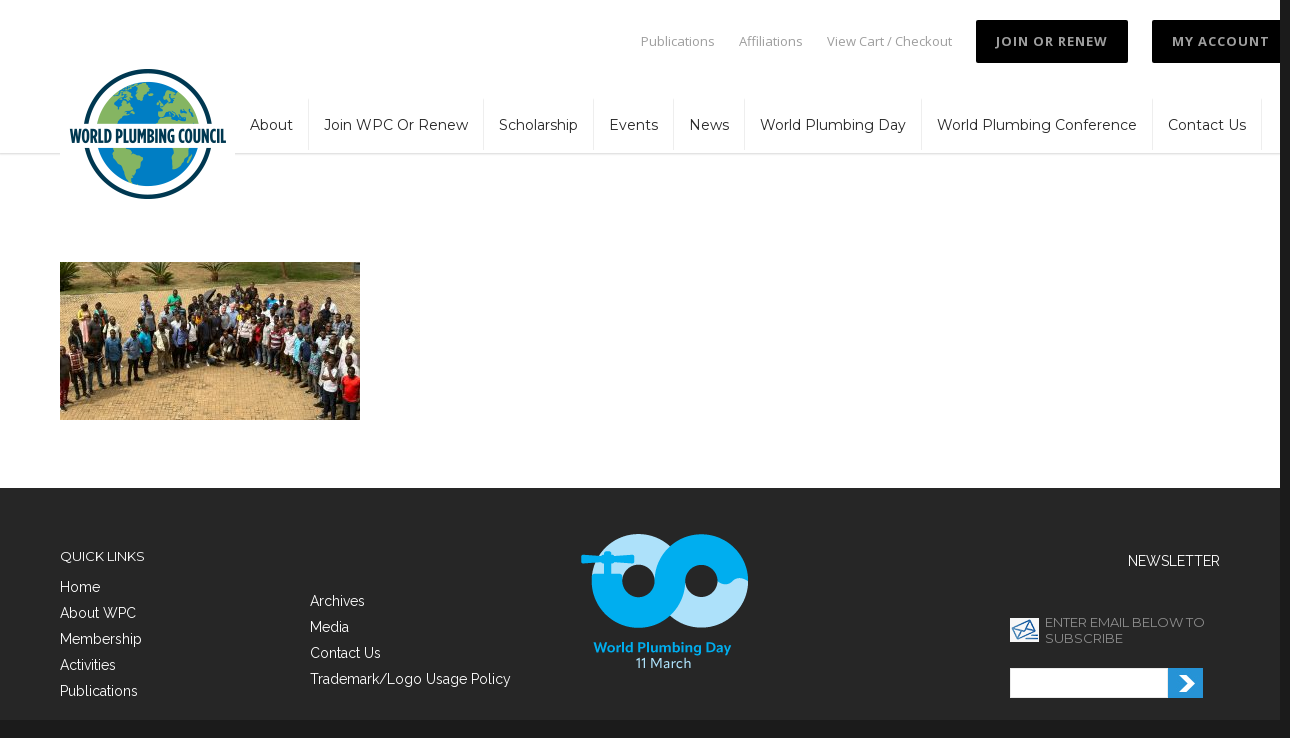

--- FILE ---
content_type: text/css
request_url: https://www.worldplumbing.org/wp-content/themes/plumbingworld/style.css?ver=1
body_size: 5410
content:
/*
Theme Name: Plum Bing World
Description: Thank you for using thenatives.com.au wordpress system.
Author: thenatives.com.au
Template: thenatives.com.au
Version: 2.2.2
*/

@import url("../thenatives.com.au/style.css");
/* Generated by Font Squirrel (http://www.fontsquirrel.com) on May 9, 2014 */
@font-face {
    font-family: 'BebasNeue';
    src: url('fonts/BebasNeue.eot');
    src: url('fonts/BebasNeue.eot?#iefix') format('embedded-opentype'),
    url('fonts/BebasNeue.woff2') format('woff2'),
    url('fonts/BebasNeue.woff') format('woff'),
    url('fonts/BebasNeue.ttf')  format('truetype'),
    url('fonts/BebasNeue.svg#svgFontName') format('svg');
}
body{
    font-family: 'Raleway', sans-serif;
    font-size:14px;
    color:#000000;
    background:#fff;
}
h1, h2, h3, h4, h5, h6{
    font-family: 'Raleway', sans-serif;
    margin-bottom: 10px;
}
h3{
    font-size: 16px;
}
#topbar a{
    font-size: 13px;
    color: #9e9e9e !important;
}
#navigation .top-menu{
    display: none;
}
#logo-navigation #navigation{float: left;margin-left:175px;}
#logo-navigation #navigation ul#nav > li > a{padding-top: 15px;padding-bottom: 15px;border-right: 1px solid #eee; font-size: 14px;  color: #272727;  text-transform: capitalize;  font-weight: 500; border-top:2px solid transparent; white-space: nowrap;}
#logo-navigation #navigation ul#nav > li:nth-child(8) > a {border-right: none}
#logo-navigation #navigation ul#nav > li.current-menu-item > a{border-top:2px solid #3daaec;}
#logo-navigation #navigation ul#nav > li > a:hover{border-top:2px solid #3daaec;}
#logo-navigation #navigation .header-icons{display:none;}
#topbar {
    background: white !important;
    color: #9e9e9e !important;
    padding-top: 20px;
}
#google_language_translator{
    float: left;
    display: inline-block;
    padding-top: 5px;
    padding-right: 40px;
}
#google_translate_element select {
    border: 1px solid #ebebeb;
    color: #555 !important;
}
select.goog-te-combo {
    height: 25px !important;
    text-indent: 10px;
    -webkit-appearance: none;
    -moz-appearance: none;
    appearance: none;
    margin-left: 0;
    padding: 0 !important;
    width: 100% !important;
     border-radius: 0;
    -moz-border-radius: 0;
    -webkit-border-radius: 0;
}
.skiptranslate.goog-te-gadget:after{
    content:url('img/down-arrow.svg');
    position: absolute;
    width: 10px;
    height: 25px;
    top: 2px;
    margin-left: -15px;
}
.menu-top-menu-container{
    display: inline-block;
}
#header.header-v1 .logo{
    margin-top: 0;
}
#logo-navigation{
    height: 90px;
}
.logo img {
    position: absolute;
    top: -15px;
}
#navigation .sub-menu li a{
    font-size: 14px;
}
.header-v1 #navigation > ul > li > a{
    font-size: 14px;
    color: #272727;
    line-height: 20px;
    text-transform: uppercase;
    font-weight: bold;
}
#pagination{
    margin: 30px 0;
    -webkit-animation: 5s ease 0s normal forwards 1 fadein-none;
    animation: 5s ease 0s normal forwards 1 fadein-none;
}
@keyframes fadein-none{
    0% { opacity:0; }
    66% { opacity:0; }
    100% { opacity:1; }
}

@-webkit-keyframes fadein-none{
    0% { opacity:0; }
    66% { opacity:0; }
    100% { opacity:1; }
}
#pagination a{
    padding: 5px;
    margin: 0 5px;
    width: 25px;
    height: 25px;
    line-height: 28px;
    background-color: #EFEFEF;
    color: #666666;
    font-weight: normal;
    font-size: 16px;
}
#pagination a.next.page-numbers,#pagination a.prev.page-numbers {
    border-radius:3px;
    width: auto;
    padding: 5px 15px;
}
#pagination span.page-numbers{
    padding: 5px;
    display: inline-block;
    margin: 0 5px;
    width: 25px;
    height: 25px;
    line-height: 28px;
    text-align: center;
    background: #666666;
    color: white;
    border-radius: 50%;
    font-weight: normal;
    font-size: 16px;

}
#pagination a:hover {
    background: #4156A7;
}
/*--- slider-css --*/
.banner{
    min-height:500px;
}
.slider {
    position: relative;
}
.rslides {
    position: relative;
    list-style: none;
    overflow: hidden;
    width: 100%;
    padding: 0;
    margin: 0;
}
.rslides div.slid {
    -webkit-backface-visibility: hidden;
    width: 100%;
    left: 0;
    top: 0;
}
.rslides img {
    display: block;
    height: auto;
    float: left;
    width: 100%;
    border: 0;
}
.caption{
    width: 40%;
    margin-top:16em;
    text-align: left;
    margin: 22em auto 0;
    z-index: 9999;
    position: relative;
    background: rgba(0,0,0,0.5);
    border-radius: 5px;
    padding: 15px;
    margin-left: 20px;
}
.caption h2{
    text-transform: capitalize;
    font-weight: 500;
    position: relative;
    font-size: 25px;
    color: #ffffff;
    margin-bottom: 0;
}
.callbacks_tabs a:after {
    content: "\f111";
    font-size: 0;
    font-family: FontAwesome;
    visibility: visible;
    display: block;
    height: 10px;
    width: 10px;
    background: #fff;
    margin-left: 5px;
    margin-right: 5px;
    border-radius: 50%;
    -webkit-border-radius: 50%;
    -moz-border-radius: 50%;
    -o-border-radius: 50%;
    -ms-border-radius: 50%;
    border: none;
}
.callbacks_here a:after{
    background: #dbdd0d;
}
.callbacks_tabs a{
    visibility:hidden;
    display: inline-block;
}
.callbacks_tabs li{
    display:inline-block;
}
ul.callbacks_tabs.callbacks1_tabs {
    position: absolute;
    z-index: 9;
    bottom: 0;
    width: 100%;
    margin-left: 0;
    text-align: center;
}
#slider .caption h1{
    color: white;
    font-size: 72px;
    font-weight: normal;
    line-height: 79px;
	padding-bottom: 15px;
}
#slider .caption h3{
    font-size: 33px;
    color: #dbdd0d;
    font-weight: bold;
    margin-bottom: 0;
}
#slider .caption h4{
    font-size: 22px;
    color: #e2860e;
    margin-bottom: 0;
}
#bannerSection .span_12 .vc_col-sm-12{
    width:70%;
}
#homeSection .vc_col-sm-8 h1{
    font-family: 'BebasNeue';
    font-size: 36px;
    color: #000;
    text-align: left;
    text-transform: uppercase;
    margin-bottom: 6px;
}
#homeSection .vc_col-sm-8 p{
    font-size: 14px;
    color: #000;
    font-weight: normal;
    line-height: 22px;
}
#homeSection a.buttonReadMore {
    font-size: 13px;
    font-weight: normal;
    color: #4156a7;
    line-height: 20px;
    border: none;
    text-transform: capitalize;
    padding: 0;
    margin-bottom:40px;
    float: right;
}
#homeSection a.buttonReadMore:hover{
    background:#fff;
    border-color:#fff;
    color: #5fbaf1 !important;
}
#homeSection .iconbox img{
    float:left;
}
#homeSection .vc_col-sm-4 .iconbox{
    background: #ed165a;
    height: 75px;
    position: relative;
}
#homeSection .vc_col-sm-4 .iconbox span{
    color:white;
    text-transform: uppercase;
    position: absolute;
    top: 12px;
}
#homeSection .vc_col-sm-4 .iconbox p{
    color:white;
    text-transform: uppercase;
    padding-top: 40px;
}
#homeSection .vc_col-sm-4 .single_image img{
    width:100%;
}
#homeSection .vc_col-sm-4 .blog-list-item-description h3{
    font-size: 14px;
    padding-bottom: 10px;
}
#homeSection .news h3{
    font-size: 14px;
    font-weight: 500;
    color: #519fdb;
}
#homeSection .vc_col-sm-8 .news  article h2{
    font-size: 14px;
    font-weight: 500;
    color: #519fdb !important;
    margin-bottom: 3px;
}
#homeSection .vc_col-sm-8 .news  article .clear{
    display: none;
}
.scholarship {
    font-size: 26px;
    color: #fff;
    padding: 15px;
    background: #6DCFF2;
}
.scholarship .vc_col-sm-4{
    top: 12px;
}
#homeSection .vc_col-sm-8 .scholarship a.button{
    font-size: 15px;
    padding: 5px 20px;
    color: #fff;
    border-radius: 5px;
    border: 1px solid #B2E2F4;
    font-weight: bold;
    background: #2DB2E2;
    position: relative;
    top: 14px;
    text-transform: inherit;
}
#homeSection .wpb_row.scholarship{
    margin:20px 0 0 0 !important;
}
#homeSection .vc_col-sm-4 h4{
    font-size: 22px;
    color: #ffffff;
    padding: 15px 20px;
    background-color: #2693D6;
    text-align: left;
    cursor: pointer;
    font-family: 'BebasNeue';
}
#homeSection .news{
    border: 1px solid #E7E7E7;
    margin: 0 !important;
}
#homeSection .news .blog-list-item-thumb {
    display: block;
}
#homeSection .vc_col-sm-8 .news h2{
    font-family: 'BebasNeue';
    font-size: 22px;
    font-weight: normal;
    text-transform: capitalize;
    border-bottom: 1px solid #9b9b9b;
    color:#565656;
    background: none;
    padding:0;
    position: relative;
    padding-top: 20px;
}
#homeSection .vc_col-sm-8 .news h2 a:hover{
    color: rgb(61, 170, 236);
}
#homeSection .news .blog-list-item-description h3{
    text-transform: capitalize;
}
#homeSection .news .latest-blog{
    background-color:white;
    padding-top: 20px;
    height: 110px;
}
#homeSection .news .latest-blog .latest-blog-list {
    padding-bottom: 0;
    border-bottom: none;
    padding-top: 40px;
}
#homeSection .news .blog-list-item-description .blog-list-item-excerpt a{
    display: inline-block;
}
#homeSection .news .blog-wrap .entry-image{
    width:12% !important;
}
#homeSection.report{
    padding-top: 65px !important;
}
#homeSection .vc_col-sm-4 .wpb_content_element{
    margin-bottom: 20px !important;
}
#membership .vc_col-sm-8 h1{
    font-family: 'BebasNeue';
    font-size: 36px;
    color: #565656;
    text-align: left;
    text-transform: uppercase;
}
#membership .vc_col-sm-8 h2{
    font-size: 18px;
    color: rgb(86, 86, 86);
    font-weight: 600;
    margin-bottom: 5px;
}
#membership .vc_col-sm-8 h3{
    font-weight: 400;
    color: rgb(61, 170, 236);
    font-size: 16px;
    margin-bottom: 5px;
}
#membership .vc_col-sm-8 p{
    font-size: 14px;
    color: #000;
    line-height: 22px;
}
.membership p:last-child{
    font-size: 11px;
}
.video-section{
    padding-top:25px;
}
.cycle-btns br{
    display: none;
}
.cycle-btns{
    position: absolute;
    right: 0;
    top: 22px;
}
.plumbing{
    background: rgb(247, 247, 247);
    margin-left: 20px;
}
.plumbing > .wpb_wrapper{
    padding: 20px 0;
}
.plumbing h2{
    font-size: 18px;
    font-weight: 600;
    color: rgb(86, 86, 86);
    line-height: 22px;
}
.plumbing ul li{
    font-size: 17px;
    line-height: 35px;
    color: rgb(86, 86, 86);
}
.membershipPayment h3{
    font-size: 18px;
    color: rgb(86, 86, 86);
    font-family: Raleway, sans-serif;
    font-weight: 600;
}
.membershipPayment h4{
    font-family: 'Raleway', sans-serif;
    font-weight: 400;
    color: rgb(61, 170, 236);
    font-size: 16px;
    margin-bottom: 10px;
}
.membershipPayment ul{
    margin-left: 15px;
}
.membershipPayment ul li{
    line-height: 30px;
    color: #000;
    font-family: Raleway, sans-serif;
    font-size: 14px;
}
.membershipPayment a.button.join-btn{
    background: #2693d6;
    font-size: 18px;
    text-transform: uppercase;
    color: #fff;
    border:none;
    border-radius: 5px !important;
    font-family: Raleway, sans-serif;
    font-weight: normal;
}
#media .mediaText {
    position: absolute;
    bottom: 80px;
    left: 18%;
    background: rgba(0,0,0,0.5);
    border-radius: 5px;
    padding: 15px;
    width: 700px;
}
#media .mediaText h1{
    font-family: 'Raleway', sans-serif;
    font-size: 33px;
    color: #dbdd0d;
    text-align: left;
    margin-bottom: 0;
    font-weight: bold;
}
#media .mediaText p{
    font-size: 22px;
    color: #e2860e;
    font-weight: normal;
}
#scholarship-box .vc_col-sm-8 {
    margin: 0 20px;
}
.scholarship .wpb_content_element{
    margin-bottom: 0 !important;
}
.scholarship .wpb_content_element .wpb_wrapper{
    display: inline-block;
    float: left;
}
#scholarship-box h2{
    font-family: 'Raleway', sans-serif;
    padding: 10px;
    margin: 0 0 10px;
    font-weight: 400;
    color: rgb(61, 170, 236);
    font-size: 20px;
    background: rgb(238, 238, 238);
}
#scholarship-box .vc_col-sm-8 .wpb_wrapper p:last-child,#scholarship-box .vc_col-sm-8 .single_image{
    margin-bottom:20px;
}
#scholarship-box .vc_col-sm-3{
    width:20%;
}
#scholarship-box .vc_col-sm-9{
    width:80%;
}
#scholarship-box .vc_col-sm-3 p {
    font-size: 12px;
    color: rgb(153, 51, 51);
    line-height: 22px;
    margin-bottom: 5px !important;
}
#scholarship-box .single_image img{
    border: 1px solid #ddd;
    padding: 5px;
}
#scholarship-box .single_image{
    margin-bottom: 0 !important;
}
.objective {
    margin-bottom: 20px;
    padding: 15px;
    border: 1px solid #eee;
}
.vc_col-sm-8 h2.strategic-plan {
    margin-bottom: 10px;
    background: #ff7171;
    padding: 12px;
    color: #fff;
    font-size: 16px;
    font-weight: 600;
    margin-bottom: 20px;
}
.strategic-plan h3{
    color: #383838;
    padding: 8px 15px;
    border: 1px solid #ebebeb;
    margin-bottom: 5px;
    background: #F0F0F0;
    font-weight: 600;
    font-size: 14px;
}
.strategic-plan h4{
    font-weight: 600;
    font-size: 14px;
    color:#000;
}
.about-wpc h2{
    font-size:17px;
    font-family: 'Raleway', sans-serif;
    color:#333;
    font-weight:600;
}
.dc_acc_link{
    font-weight:bold;
}
.about-wpc table{
    border:#dedad5 solid 1px;
    border-radius:5px;
    margin-bottom:30px;
}
.about-wpc td{
    border:#dedad5 solid 1px;
    height:32px;
    font-size:13px;
    padding-left:12px;
    line-height:22px;
    padding-top:10px;
    padding-bottom:10px;
    padding-right:5px;
    vertical-align: middle;
}
.about-wpc th{
    height: 60px;
    background: #2693d6;
    font-size: 15px;
    color: #FFFFFF;
    border: #FFFFFF solid 1px;
    padding-left: 3px;
    font-weight: normal;
    padding-right: 3px;
    vertical-align: middle;
}
.about-wpc ul{
    padding-left:20px;
}
.about-wpc ul li{
    list-style:inherit;
}
.countries .single_image img{
    width:100%;
}
.countries .toggle-title{
    color: #679DC2 !important;
    font-weight: bold !important;
}
.countries .toggle-title i{
    color: black;
}
#resources-page .resources{
    border: 1px solid #E6E6E6;
    padding: 15px;
    margin-bottom: 20px !important;
}
#resources-page .resources a.button{
    font-family: 'Raleway', sans-serif;
    background: #2693d6;
    color: white;
    border: 2px solid #2693d6;
    float: right;
    font-size: 18px;
    border-radius: 5px !important;
    font-weight: normal;
}
#resources-page .resources a.button:hover{
    color: #dbdd0d !important;
    border: 2px solid #dbdd0d;
}
#fulltitle{
    background: white !important;
    border-bottom: 1px solid white !important;
}
.container .twelve.alt.sidebar-right{
    border-right: 1px solid white !important;
    border-color: white !important;
}
#sidebar.sidebar-right #sidebar-widgets{
    border-left: 1px solid white !important;
    border-color: white !important;
}
#breadcrumbs, #author-info,#comments {
    display: none;
}
.upcoming-events .vc_col-sm-6 h3{
    color: #565656;
    font-size: 16px;
    font-weight: bold;
}
#homeSection .news .latest-blog,#homeSection .news .latest-blog .latest-blog-list{
    width:auto !important;
}
h2.form-for-education{
    height: 55px;
}
.single-post #title, .blog-single .entry-image{
    display: none;
}
.scholarship-winner .vc_column-inner {
    padding: 20px 0;
}
.article-content h4{
    font-size: 14px;
    line-height: 30px;
}
.wpb_text_column ol{
    margin-left: 12px;
}
.wpb_text_column ol li{
    margin-bottom: 10px;
}
.woocommerce-account #content > .woocommerce {
    font-size:0;
}
.woocommerce-account #content > .woocommerce > nav.woocommerce-MyAccount-navigation, .woocommerce-account #content > .woocommerce > div.woocommerce-MyAccount-content {
    font-size:14px;
    display:inline-block;
    vertical-align:top;
}
.woocommerce-account #content > .woocommerce > nav.woocommerce-MyAccount-navigation {
    width:20%;
    margin-top:30px;
}
.woocommerce-account #content > .woocommerce > div.woocommerce-MyAccount-content {
    width:80%;
}
.woocommerce-checkout #payment .payment_method_iats label {
    width:100%;
    float:none;
}
.woocommerce-checkout #payment .payment_method_iats input[type="text"] {
    float:none;
    display:inline-block;
    vertical-align: middle;
}
.woocommerce-checkout #payment .payment_method_iats select {
    margin-top:6px;
    margin-right:15px;
    display:inline-block;
    vertical-align: middle;
}
.woocommerce-checkout #payment .payment_method_iats p.form-row {
    display:inline-block;
    vertical-align:top;
    width:auto;
}
.woocommerce-checkout #payment .payment_method_iats #creditCardExpiry-Month-field {

}

.single-product .custom-product-field input[type="text"] {
    margin-bottom:0;
}
.single-product .custom-product-field span {
    font-style:italic;
    padding-bottom:10px;
}
.single-product .summary .product_meta {
    display:none;
}

#footer .container .four{
    width:210px !important;
}
#footer .container .four:nth-child(3){
    width: 410px !important;
}
#footer .container .four:nth-child(3) img{
    padding: 0 5px;
}
.social-icons{
    display:inline-block;
    margin-top:15px;
    float:right;
}
.social-icons li{
    float:left;
    padding:6px 15px;
    text-align:center;
}
.social-icons ul li{
    width: 30px;
}
#footer .social-icons a i{
    color: #77899c !important;
}
#footer .textwidget a:hover{
color: #F6EB15 !important;
}
#footer .social-icons a i:hover{
    color: white !important;
}
#footer .social-icons a{
    color:#77899c;
    font-size:23px;
}
#footer .social-icons a:hover{
    color:#2693d6;
}
#footer a{
    color: white !important;
    font-family: 'Raleway', sans-serif;
    font-size: 14px;
}
#footer .gform_validation_error form{
    position: relative;
}
#footer .gform_validation_error .gform_footer input{
    position: absolute;
    bottom: 24px;
    right: 0;
}
#footer .ginput_container_email input{
    display: inline-block;
    float: left;
    width: calc(100% - 52px);
    border: 1px solid #ebebeb;
    background: #fff;
    color: #555;
    padding-left: 10px;
    border-radius: 0;
    padding: 4px 0;
    height:30px;
}
#footer .gform_wrapper .gform_footer input[type=image]{
    display: inline-block;
    width: 35px;
    float: left;
    cursor: pointer;
    border-radius: 0;
}
#footer .gform_wrapper .gform_footer{
    padding: 0;
    margin: 0;
    clear: none;
}
#footer .widget h3{
    font-family: 'BebasNeue';
    font-size: 21px;
    color: #8e8e8e;
    text-transform: uppercase;
    margin-bottom: 10px;
    font-weight: normal;
}
#footer .container .four:nth-child(2){
    margin-top: 40px;
}
#footer .container .four:nth-child(3) .textwidget{
    text-align: center;
    position: absolute;
    bottom: 60px;
}
#footer .container .four:last-child h3{
    padding-left: 35px;
    float: right;
    background: url('images/icon-1.jpg') no-repeat left center;
    color: #8e8e8e;
    margin-bottom: 22px;
}
#footer .container .four:last-child form ul li:first-child{
    padding: 0;
}
#footer .gform_wrapper .top_label .gfield_label, #footer .widget ul li:after{
    display:none;
}
#footer .widget ul li {
    border-bottom: none;
    padding: 0 10px 10px 30px;
}
#copyright .copyright-col1 {
    float: right;
    color: #2f89c0;
    padding-top: 32px;
    letter-spacing: 1px;
    text-transform: uppercase;
    font-family: 'BebasNeue';
    font-size: 1.17em;
    font-weight: bold;
}
#glt-translate-trigger{
    display: none;
}
/*
body.archive ul.products .attachment-woocommerce_thumbnail{
    opacity: 0;
}

body.archive ul.products .attachment-woocommerce_thumbnail.show-img{
    opacity: 1;
}
*/
/*RESPONSIVE*/

@media screen and (min-width: 1200px){
    body.archive ul.products .woocommerce-loop-product__title{
        min-height: 54px;
    }
}

@media (max-width: 1199px) {
    #logo-navigation #navigation ul#nav > li {
        width: 92px;
    }
    .header-v1 #navigation > ul > li > a {
        padding-left: 0;
        padding-right: 0;
    }
    #homeSection .vc_col-sm-8 h2 {
        font-size: 19px;
    }
    .imgText .iconbox-content {
        margin-left: 0 !important;
        margin-bottom: 20px;
    }
    .imgText .iconbox .iconbox-icon {
        float: none;
        text-align: left;
        margin-bottom: 20px;
    }
    #footer .container .four:first-child{
        width: 150px !important;
    }
    #footer .container .four:nth-child(3) {
        width: 220px !important;
    }
    #footer .container .four:nth-child(3) .textwidget{
        position:relative;
        bottom: 0;
    }
}
@media (max-width: 959px) {
    #homeSection .wpb_row .wpb_column {
        margin-bottom: 20px !important;
    }
    #homeSection .vc_col-sm-8 h2 {
        font-size: 15px;
    }
    .scholarship {
        font-size: 20px;
    }
    #homeSection .vc_col-sm-4 .iconbox img{
        margin-right: 0;
    }
    #homeSection .vc_col-sm-4 .iconbox span,#homeSection .vc_col-sm-4 .iconbox p{
        font-size: 12px;
    }
    #menu-top-menu{
        display: none;
    }
    #topbar {
        display: none;
    }
    .vc_col-sm-4 .latest-blog {
        margin: 0;
    }
    .banner{
        height: 350px;
        min-height: 350px;
    }
    .caption {
        margin: 11em auto 0;
        margin-left: 20px;
    }
    #postSection .entry-wrap{
        width:100%;
    }
    .entry-image{
        padding-bottom: 20px;
    }
    .social-icons ul li {
        width: 24px;
        height: 24px;
    }
    .social-icons a{
        border: none;
    }
    #footer .gform_validation_error .gform_footer input.gform_image_button {
        bottom: 45px;
        right: 1px;
    }
    #footer .container .four:first-child {
        width: 100px !important;
    }
    #footer .container .four:nth-child(3) {
        width: 175px !important;
    }
    #footer .container .four:last-child {
        width: 200px !important;
    }
}
@media (max-width: 767px) {

    #bannerSection .span_12 .vc_col-sm-12{
        width:100%;
    }
    .logo img {
        top: 0;
        width: 120px;
    }
    #homeSection .vc_col-sm-8 .scholarship a.button {
        font-size: 13px;
        padding: 5px;
    }
    #homeSection .vc_col-sm-8 h2 {
        font-size: 12px;
    }
    #scholarship-box .vc_col-sm-8 .vc_col-sm-3 .single_image,#scholarship-box .vc_col-sm-8 .vc_col-sm-3 .wpb_wrapper {
        margin: auto;
        text-align: center;
    }
    #scholarship-box .wpb_row .wpb_column {
         margin-bottom: 0;
    }
    #scholarship-box p:last-child{
        padding-bottom: 20px;
    }
    #homeSection a.buttonReadMore{
        margin-bottom: 0;
    }
    .caption {
        margin: 12em auto 0;
        margin-left: 20px;
    }
    .caption h2 {
        font-size: 18px;
    }
    #slider .caption h3 {
        font-size: 29px;
    }
    .entry-meta ul li {
        display: inline-block !important;
        border-bottom: none !important;
        padding-right: 10px !important;
    }
    .entry-meta ul {
        margin-bottom: 0 !important;
    }
    .scholarship-winner .vc_column-inner{
        padding: 0;
    }
    #footer .gform_validation_error .gform_footer input.gform_image_button {
        bottom: 27px;
        right: 17px;
    }
    #footer .columns{
        text-align: center;
    }
    #footer .container .four:first-child, #footer .container .four:nth-child(2),#footer .container .four:nth-child(3),#footer .container .four:last-child {
        width:100% !important;
    }
    #footer .container .four:nth-child(2) {
        margin-top: 0;
    }
}
@media (max-width: 480px) {
    #homeSection .vc_col-sm-8 h1 {
        font-size: 32px;
    }
    #homeSection .vc_col-sm-8 h2 {
        font-size: 7px;
    }
    #homeSection .vc_col-sm-8 h2 {
        padding-left: 100px;
    }
    .scholarship {
        font-size: 14px;
    }
    .scholarship .vc_col-sm-12 {
        padding-left: 0 !important;
        padding-right: 0 !important;
    }
    #homeSection .vc_col-sm-8 .scholarship a.button {
        font-size: 11px;
    }
    .Header-about-wpc h1 {
        font-size: 28px;
    }
    .toggle .toggle-inner {
        padding: 10px 5px !important;
    }
    .about-wpc td {
        font-size: 12px;
        padding-left: 5px;
    }
    .caption {
        margin: 13em auto 0;
        margin-left: 20px;
    }
    #slider .caption h3 {
         font-size: 19px;
     }
    #slider .caption h4 {
        font-size: 14px;
    }
    #footer .gform_validation_error .gform_footer input.gform_image_button {
        bottom: 24px;
        right: 17px;
    }
    #footer .container .four:nth-child(2) {
        margin-top: 0;
    }
    #footer .ginput_container_email input {
        padding: 0;
    }
    #footer .container .four:last-child h3{
        padding-right: 15px;
    }
    .social-icons{
        padding-right: 13px;
    }
}

/* 
 * Custom AJAX spinner on WooCommerce checkout 
 * The class used to load the overlay is .blockUI .blockOverlay
 * The class used to load the spinner is .woocommerce .loader:before
 *
 */
.woocommerce .blockUI.blockOverlay:before,.woocommerce .loader:before {
    height: 3em;
    width: 3em;
    position: fixed;
    top: 50%;
    left: 50%;
    margin-left: -.5em;
    margin-top: -.5em;
    display: block;
    content: "";
    -webkit-animation: none;
    -moz-animation: none;
    animation: none;
    background: url('images/ajax-loader.gif') center center;
    background-size: cover;
    line-height: 1;
    text-align: center;
    font-size: 2em;
}

.woocommerce form p,
#customer_login p {
    color: black!important;
    font-size: 16px;
}
}